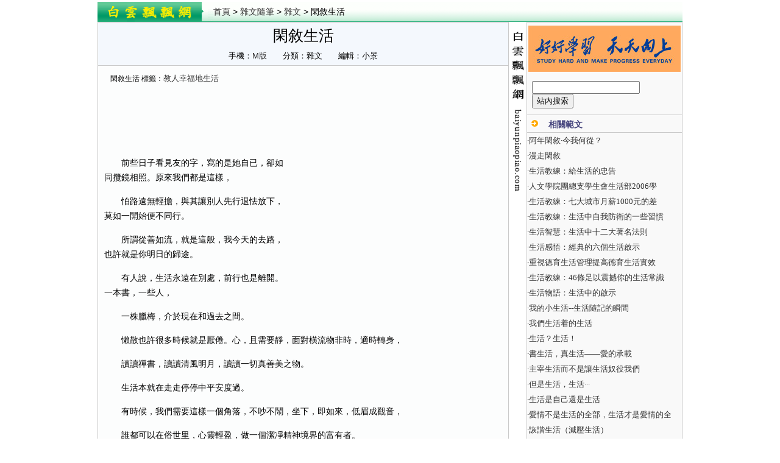

--- FILE ---
content_type: text/html
request_url: https://big5.baiyunpiaopiao.com/html/zawensuibi/zawen/166279.shtml
body_size: 8567
content:
<!DOCTYPE html PUBLIC "-//W3C//DTD XHTML 1.0 Transitional//EN" "http://www.w3.org/TR/xhtml1/DTD/xhtml1-transitional.dtd">
<html>
<head>
<meta http-equiv="Content-Type" content="text/html; charset=utf-8">
<title>閑敘生活 - 雜文</title>
<meta name="keywords" content="閑敘生活">
<meta name="description" content="閑敘生活  前些日子看見友的字，寫的是她自已，卻如同攬鏡相照。原來我們都是這樣，怕路遠無輕擔，與其讓別人先行退怯放下，莫如一開始便不同行。所謂從善如流，就是這般，我今天的去" />
<meta property="og:type" content="article" />
<meta property="og:site_name" content="白雲飄飄網" />
<meta property="og:title" content="閑敘生活" />
<meta property="og:description" content="前些日子看見友的字，寫的是她自已，卻如同攬鏡相照。原來我們都是這樣，怕路遠無輕擔，與其讓別人先行退怯放下，莫如一開始便不同行。所謂從善如流，就是這般，我今天的去" />
<meta property="og:url" content="https://big5.baiyunpiaopiao.com/html/zawensuibi/zawen/166279.shtml" />
<meta itemprop="name" content="閑敘生活" />
<meta itemprop="description" content="前些日子看見友的字，寫的是她自已，卻如同攬鏡相照。原來我們都是這樣，怕路遠無輕擔，與其讓別人先行退怯放下，莫如一開始便不同行。所謂從善如流，就是這般，我今天的去" />
<meta itemprop="url" content="https://big5.baiyunpiaopiao.com/html/zawensuibi/zawen/166279.shtml" />
<meta itemprop="uploadDate" content="2021-06-11 14:24:52" />
<link href="https://jib.baiyunpiaopiao.com/www/css/base.css" rel="stylesheet" type="text/css" />
<link href="https://jib.baiyunpiaopiao.com/www/css/newinfo.css" rel="stylesheet" type="text/css" />
<script src="https://jib.baiyunpiaopiao.com/jquery.min.js"></script>
<script src="https://jib.baiyunpiaopiao.com/www/images/big5_byppcom.js" charset="utf-8"></script>
<meta http-equiv="Cache-Control" content="no-transform " />
<meta http-equiv="Cache-Control" content="no-siteapp" />
<link rel="canonical" href="https://big5.baiyunpiaopiao.com/html/zawensuibi/zawen/166279.shtml" />
<link rel="alternate" media="only screen and (max-width:640px)" href="https://wap.baiyunpiaopiao.com/html/zawensuibi/zawen/166279.shtml" />
<meta http-equiv="mobile-agent" content="format=html5; url=https://wap.baiyunpiaopiao.com/html/zawensuibi/zawen/166279.shtml">
<script language="javascript">
MTiaoZhuan(window.location.href);
</script>
</head>
<body>
	<div class="wrap pt3">
		<div class="ding_bulk">
			<div class="vc_xxdaal qklonse">
				<div class="logo fl"><img width="190" height="33" border="0" src="https://jib.baiyunpiaopiao.com/www/images/big5_the_tt.gif" /></div>
				<div class="page_path fl"><a href="https://big5.baiyunpiaopiao.com">首頁</a> &gt; <a href="/html/zawensuibi/">雜文隨筆</a> &gt; <a href="/html/zawensuibi/zawen/">雜文</a> &gt; 閑敘生活</div>
			</div>
 
		</div>
		<div class="main qklonse">
			<div class="news_content fl">
				<div class="nwss_sefacy bg_f4f8fd">
					<h1>閑敘生活</h1>
					<p>手機：<a href='https://wap.baiyunpiaopiao.com/html/zawensuibi/zawen/166279.shtml' target=_blank>M版</a>　　分類：雜文　　編輯：小景</p>
				</div>
				<div class="content bg_fcfdfd"><div class='pl10 mb10'><h2>閑敘生活 標籤：<a href='/topic/lvjvlo7.shtml' target=_blank>教人幸福地生活</a> </h2></div><div class='tc mb10'><script type='text/javascript'>byppg('html_shang');</script></div><div id='endtext' class='news_info'><div class='ycpf'><script type='text/javascript'>byppg('html_shang_fw');</script></div><p><p>　　前些日子看見友的字，寫的是她自已，卻如同攬鏡相照。原來我們都是這樣，</p><p>　　怕路遠無輕擔，與其讓別人先行退怯放下，莫如一開始便不同行。</p><p>　　所謂從善如流，就是這般，我今天的去路，也許就是你明日的歸途。</p><p>　　有人說，生活永遠在別處，前行也是離開。一本書，一些人，</p><p>　　一株臘梅，介於現在和過去之間。</p><p>　　懶散也許很多時候就是厭倦。心，且需要靜，面對橫流物非時，適時轉身，</p><p>　　讀讀禪書，讀讀清風明月，讀讀一切真善美之物。</p><p>　　生活本就在走走停停中平安度過。</p><p>　　有時候，我們需要這樣一個角落，不吵不鬧，坐下，即如來，低眉成觀音，</p><p>　　誰都可以在俗世里，心靈輕盈，做一個潔凈精神境界的富有者。</p><p>　　生活其實是凜然的。有些真相不破則已，一破便針針見血。</p><p>　　人生應當看清，看透，不看破。看清需要智慧，</p><p>　　看透需要閱歷，不看破則需要一種胸襟。</p><p>　　有這種胸襟的人，精神世界一定是豐富的、安詳的。</p><p>　　一個人，倘若能夠通過自己的體悟，</p><p>　　看清這個世界；並且能夠通過自己的細緻拿捏，不將事物看破說破，</p><p>　　他她的人生，定將達到超凡脫俗的境界。此曰：隨心所欲而不逾矩。</p><p>　　生活也在以不同的方式，不厭其煩的考驗着我們的耐心和想象力。</p><p>　　我們都在追逐所謂的完美和缺失中逐漸改變。</p><p>　　誰也無法把所有的事情都追求一個應有的結果，</p><p>　　也無法從某個角度完整的定格對與錯。現實的名利感情，有哪一種不是辛苦？</p><p>　　又有多少人最後不是“不得不”？人世一程，又有幾人能行至水窮，坐看雲起？</p><p>　　水窮處未嘗不需要退一步，雲起時未必不會再生風雨。</p><p>　　生活，宛如一座迷宮，每個人都在裡面尋找着屬於自己的美好，</p><p>　　快樂也好，惆悵也罷，歲月如風，總會留下深深淺淺的痕。</p><p>　　一些夢，像霧像雨又像風；一些情，笑看青山遠黛暖融遠雨微涼。</p><p>　　生活的本質是心，有了心，就會有夢。</p><p>　　在這個物慾橫流的時代，有真正來自精神和心靈的知己願意讀你，</p><p>　　懂你，三兩個，足矣！把一些生活盲點處出精彩，</p><p>　　在一個地方受傷，便在另一個地方療傷。</p><p>　　世事莫過於此，一如四季沒有永久的停留。走過昨天，</p><p>　　才能看到今天，更有信心迎接明天。</p><p>　　讓時間做一個好老師，監督我們的心態，保持一個微笑吧！</p></p></div><div class='news_info pl15'><p>閑敘生活 範文推薦：<li>·<a href='/html/sanwen/jingdian/145827.shtml' target=_blank>阿年閑敘&#183;今我何從？</a></li><li>·<a href='/html/sanwen/jingdian/200305.shtml' target=_blank>漫走閑敘</a></li><li>·<a href='/html/fanwen/lizhi/15789.shtml' target=_blank>生活教練：給生活的忠告</a></li><li>·<a href='/html/fanwen/jihua/21066.shtml' target=_blank>人文學院團總支學生會生活部2006學</a></li><li>·<a href='/html/fanwen/lizhi/26270.shtml' target=_blank>生活教練：七大城市月薪1000元的差</a></li></p></div><div class="tc pb10"><script type="text/javascript">byppg("html_text");</script></div>
					<div class='saying bg_f4f8fd pt3 pb3 pl10 mb10'>您正在瀏覽： <strong>閑敘生活</strong></div><div class='qklonse bg_fcfdfd'><div class='fl'><script type='text/javascript'>byppg('html_x500');</script></div><div class='fl'><script type='text/javascript'>byppg('html_xlink');</script></div></div><div class='news_related pt3 pb3 pl10 mb10 sczgfmx'><ul><dt>· <a href='/html/sanwen/jingdian/145827.shtml' target=_blank>阿年閑敘&#183;今我何從？</a></dt><dd>人生聚散無常，來來去去的人，如雲煙般美麗，卻又那麼輕易地離散。能存留在記憶里的，或者鐫刻在生命中，已是莫大的幸運。那些擦肩而去的，雖然短暫，卻也美麗，正因如此，才構成了生命旅程中一道道別樣的風景。不論</dd><dt>· <a href='/html/sanwen/jingdian/200305.shtml' target=_blank>漫走閑敘</a></dt><dd>快要到春節了，心裡頗為煩悶。舍友們陸續回家了，今天只剩下我一個人，冷冷清清的，害怕這種幽靜的冷清。不時地注視手機，在等待着某個人的回信，卻也等不來了。遂帶一本川端康成的藍色皮《雪國》，隨機的坐上了一班</dd><script type='text/javascript'>byppg('xinxiliu');</script><dt>· <a href='/html/fanwen/lizhi/15789.shtml' target=_blank>生活教練：給生活的忠告</a></dt><dd>給生活的忠告：多吃些粗糧。給別人比他們自己期許的更多，並且用心去做。熟記你喜歡的詩歌。不要輕信你聽到的每件事，不要花光你的所有，不要想睡多久就睡多久。無論何時說“我愛你”，請真心實</dd><dt>· <a href='/html/fanwen/jihua/21066.shtml' target=_blank>人文學院團總支學生會生活部2006學年生活部工作計劃</a></dt><dd>新學期伊始，我們生活部又面臨著新的任務和挑戰，我們將迎來人文學院寢室管理牌的繼續掛牌以及浙江師範大學第三屆公寓文化節等活動。我們將本着“一切為了學生，為了一切的學生，為了學生的一切”的“三個一切”的宗</dd><dt>· <a href='/html/fanwen/lizhi/26270.shtml' target=_blank>生活教練：七大城市月薪1000元的差異生活</a></dt><dd>現在的中國，1000元的月薪還遠遠不能算是社會的底層，從全國人民的收入水平上看，能算上平均水平。就讓我們看看這些普通民眾的真實生活，尤其推薦白領或者金領階層和哪些沒有經歷過社會中下層的人士。北京</dd><script type='text/javascript'>byppg('xinxiliu');</script><dt>· <a href='/html/fanwen/lizhi/34520.shtml' target=_blank>生活教練：生活中自我防衛的一些習慣</a></dt><dd>1、上公共汽車或者是地鐵，如果沒有座位，可盡量背靠車體而站，稍微觀察下周圍人的情況，避免被盜。2、如果背了"雙肩背"上車，而且站在車體中間，防止被盜的辦法除了保持警惕，留心觀察周圍人的情況外，可以</dd><dt>· <a href='/html/fanwen/lizhi/43230.shtml' target=_blank>生活智慧：生活中十二大著名法則</a></dt><dd>您必須知道的社會生活中十二大著名法則一、馬太效應有這樣一個故事，一個國王遠行前，交給三個僕人每人一錠銀子，吩咐他們：“你們去做生意，等我回來時，再來見我。”國王回來時，第一個僕人說：“主人，你</dd><dt>· <a href='/html/fanwen/lizhi/48713.shtml' target=_blank>生活感悟：經典的六個生活啟示</a></dt><dd>(1)單純的喜悅有一個小女孩每天都從家裡走路去上學。一天早上天氣不太好，雲層漸漸變厚，到了下午時風吹得更急，不久開始有閃電、打雷、下大雨。小女孩的媽媽很擔心，她擔心小女孩會被打雷嚇著，甚至被雷打到</dd><dt>· <a href='/html/yanjiang/huiyi/58517.shtml' target=_blank>重視德育生活管理提高德育生活實效</a></dt><dd>文章標題：重視德育生活管理提高德育生活實效尊敬的各位領導：大家好！我是__中心小學負責德育工作的黃老師，我今天很榮幸能參加這麼個高規格的會議，也非常敬佩我們街道主管教育的領導們有高瞻遠矚的謀略</dd><dt>· <a href='/html/fanwen/lizhi/91226.shtml' target=_blank>生活教練：46條足以震撼你的生活常識</a></dt><dd>1、常吃宵夜。會得胃癌。因為胃得不到休息2、一個星期只能吃四顆蛋。吃太多。對身體不好3、雞屁股含有致癌物，不要吃較好4、飯後吃水果是錯誤的觀念。應是飯前吃水果5、女生月經來時。不要喝綠茶。反正茶類不要</dd></ul></div>
					<div class="tc mb10 mt10 qklonse"><script>byppg("html_lian");</script></div>
					<div class="random_info qklonse bg_f9fcfe">
						<div class="fl">
							<div class="tc pt10"><img width='300' height='100' border="0" src="https://jib.baiyunpiaopiao.com/www/images/big5_ccdfe.gif" /></div>
							<ul class="qklonse">
								<li>·<a href='/html/sanwen/youxiu/132165.shtml' target=_blank>女人的名字叫堅強</a></li><li>·<a href='/html/zawensuibi/zawen/177922.shtml' target=_blank>《楊文盲列傳》</a></li><li>·<a href='/html/sanwen/xinshang/116709.shtml' target=_blank>聽聽我的心</a></li><li>·<a href='/html/shige/xiandai/125955.shtml' target=_blank>當孤獨如同空氣</a></li><li>·<a href='/html/sanwen/jingdian/202678.shtml' target=_blank>歲月記憶</a></li><li>·<a href='/html/shige/shuqing/222046.shtml' target=_blank>家鄉的女孩</a></li><li>·<a href='/html/xiaoxiaoshuo/jiushi/174127.shtml' target=_blank>劍神</a></li><li>·<a href='/html/sanwen/aiqing/161728.shtml' target=_blank>你在雨中等待着我</a></li><li>·<a href='/html/shige/gufeng/230920.shtml' target=_blank>《門第》觀感</a></li><li>·<a href='/html/xiaoxiaoshuo/jingcai/112065.shtml' target=_blank>石榴裙下的陰謀【長篇】</a></li><li>·<a href='/html/sanwen/shuqing/138582.shtml' target=_blank>消失的河流</a></li><li>·<a href='/html/zawensuibi/youxiu/178999.shtml' target=_blank>只要有你</a></li>
							</ul>
						</div>
						<div class="fl">
							<div class="tc pt10"><script type="text/javascript">byppg("html_zx");</script></div>
						</div>
					</div>
					<div class="nr_pingl cb">
						<div class='title'><div class='bcu'>網友評論</div><u>閑敘生活</u> 暫無評論</div>
						
<form target=_blank name="cy_my" action="/add_liuyan.php" method="post">
<input type="hidden" name="fen" value="my">
<input type="hidden" name="id" value="166279">
<input type="hidden" name="title" value="閑敘生活">
							<div class="submit_comment pt3">
								<div class="tc"><textarea rows="4" cols="77" name=content></textarea></div>
								<div class="btnlist"><label>昵稱：<input type="text" value="匿名" size="12" maxlength=20 name="mname" onfocus="this.value=''"/></label><input type='button' value="發表評論" onClick='javascript:if(document.cy_my.content.value!="") document.cy_my.submit(); else alert("評論內容不能為空！");'></div>
							</div>
						</form>
					</div>
				</div>
			</div>
			<div class="fl"><img width="29" height="289" border="0" src="https://jib.baiyunpiaopiao.com/www/images/big5_by_pps.gif" /></div>
			<div class="news_aisle qklonse fl bg_f9f9f9">
				<div class="tc pt5"><script type="text/javascript">byppg("html_ys");</script></div>
				<script type="text/javascript">byppg("html_ys1");</script>
				<div class="news_aisle_search">
				<form method='get' action='/goso.php' target='_blank'>
<input size='20' name='keyword' baiduSug="1" type='text'>
<input name='Search' value='站內搜索' type='submit'></form>
				</div>
				<div class="neir_youc_xgurl mt10">
					<h3>相關範文</h3>
					<ul>
					<li>·<a href='/html/sanwen/jingdian/145827.shtml' target=_blank>阿年閑敘&#183;今我何從？</a></li><li>·<a href='/html/sanwen/jingdian/200305.shtml' target=_blank>漫走閑敘</a></li><li>·<a href='/html/fanwen/lizhi/15789.shtml' target=_blank>生活教練：給生活的忠告</a></li><li>·<a href='/html/fanwen/jihua/21066.shtml' target=_blank>人文學院團總支學生會生活部2006學</a></li><li>·<a href='/html/fanwen/lizhi/26270.shtml' target=_blank>生活教練：七大城市月薪1000元的差</a></li><li>·<a href='/html/fanwen/lizhi/34520.shtml' target=_blank>生活教練：生活中自我防衛的一些習慣</a></li><li>·<a href='/html/fanwen/lizhi/43230.shtml' target=_blank>生活智慧：生活中十二大著名法則</a></li><li>·<a href='/html/fanwen/lizhi/48713.shtml' target=_blank>生活感悟：經典的六個生活啟示</a></li><li>·<a href='/html/yanjiang/huiyi/58517.shtml' target=_blank>重視德育生活管理提高德育生活實效</a></li><li>·<a href='/html/fanwen/lizhi/91226.shtml' target=_blank>生活教練：46條足以震撼你的生活常識</a></li><li>·<a href='/html/fanwen/lizhi/93958.shtml' target=_blank>生活物語：生活中的啟示</a></li><li>·<a href='/html/zawensuibi/shenghuo/98712.shtml' target=_blank>我的小生活--生活隨記的瞬間</a></li><li>·<a href='/html/zawensuibi/qinggan/102983.shtml' target=_blank>我們生活着的生活</a></li><li>·<a href='/html/zawensuibi/qinggan/111045.shtml' target=_blank>生活？生活！</a></li><li>·<a href='/html/shige/shuqing/118357.shtml' target=_blank>書生活，真生活——愛的承載</a></li><li>·<a href='/html/sanwen/zheli/131202.shtml' target=_blank>主宰生活而不是讓生活奴役我們</a></li><li>·<a href='/html/zawensuibi/shenghuo/142453.shtml' target=_blank>但是生活，生活···</a></li><li>·<a href='/html/shige/shige/152188.shtml' target=_blank>生活是自己還是生活</a></li><li>·<a href='/html/zawensuibi/youxiu/157549.shtml' target=_blank>愛情不是生活的全部，生活才是愛情的全</a></li><li>·<a href='/html/zawensuibi/shenghuo/163581.shtml' target=_blank>詼諧生活（減壓生活）</a></li><li>·<a href='/html/sanwen/jingdian/171770.shtml' target=_blank>認識生活規律，在生活中成長</a></li><li>·<a href='/html/zawensuibi/suiyue/179193.shtml' target=_blank>是你選擇了生活，還是生活選擇了你？</a></li><li>·<a href='/html/zawensuibi/shenghuo/211132.shtml' target=_blank>生活在生活中</a></li><li>·<a href='/html/sanwen/wangluo/217280.shtml' target=_blank>生活不在從前的生活里</a></li><li>·<a href='/html/sanwen/wangluo/219964.shtml' target=_blank>是生活改變了我們，還是我們改變了生活</a></li><li>·<a href='/html/shige/shuqing/222862.shtml' target=_blank>書生活，真生活——愛的雨絲（之一）</a></li><li>·<a href='/html/zawensuibi/qinggan/228827.shtml' target=_blank>生活在生活中</a></li><li>·<a href='/html/sanwen/xinshang/244106.shtml' target=_blank>書生活，真生活——命運的斷章（之九）</a></li><li>·<a href='/html/zawensuibi/zawen/254977.shtml' target=_blank>生活難？生活易？</a></li><li>·<a href='/html/shige/shuqing/258809.shtml' target=_blank>書生活，真生活——前世今生</a></li><li>·<a href='/html/xinde/xuexi/767.shtml' target=_blank>民主生活會自我剖析材料</a></li>
					</ul>
					<script type="text/javascript">byppg("html_yz");</script>
				</div><div class="tc pt5"><script type="text/javascript">byppg("html_yz1");</script></div>
				<div class="neir_youc_xgurl mt10">
					<h3>類別相關</h3>
					<ul>
					<li>·<a href='/html/zawensuibi/zawen/166107.shtml' target=_blank>頑世不公</a></li><li>·<a href='/html/zawensuibi/zawen/166085.shtml' target=_blank>勇敢的心</a></li><li>·<a href='/html/zawensuibi/zawen/166018.shtml' target=_blank>文學論壇什麼好？</a></li><li>·<a href='/html/zawensuibi/zawen/165947.shtml' target=_blank>我用微笑掩飾陽光下悲傷的影子</a></li><li>·<a href='/html/zawensuibi/zawen/165918.shtml' target=_blank>福建仙游鬧洞房習俗整理</a></li><li>·<a href='/html/zawensuibi/zawen/165578.shtml' target=_blank>一個母親寫給“90后”女兒的微博</a></li><li>·<a href='/html/zawensuibi/zawen/165545.shtml' target=_blank>群眾也都只是殷勤的叛徒而已</a></li><li>·<a href='/html/zawensuibi/zawen/165525.shtml' target=_blank>一去不返</a></li><li>·<a href='/html/zawensuibi/zawen/165445.shtml' target=_blank>圍城裡的狗日</a></li><li>·<a href='/html/zawensuibi/zawen/165431.shtml' target=_blank>廁所和廁所文化</a></li><li>·<a href='/html/zawensuibi/zawen/165383.shtml' target=_blank>“和”字解</a></li><li>·<a href='/html/zawensuibi/zawen/165227.shtml' target=_blank>娛樂圈不好混，站隊需謹慎</a></li><li>·<a href='/html/zawensuibi/zawen/165182.shtml' target=_blank>不要問我</a></li><li>·<a href='/html/zawensuibi/zawen/165097.shtml' target=_blank>生命的真諦</a></li><li>·<a href='/html/zawensuibi/zawen/165075.shtml' target=_blank>宜信財富理出你的人生</a></li><li>·<a href='/topic/9wvndwb.shtml' target=_blank>爸爸去哪兒</a> <a href='/topic/he8le9h.shtml' target=_blank>平安城市</a> <a href='/topic/gqdpfi1.shtml' target=_blank>父親的病</a> </li><li>·<a href='/topic/pdc5uds.shtml' target=_blank>駱駝祥子</a> <a href='/topic/xun2uox.shtml' target=_blank>六項精進</a> <a href='/topic/vjia1jy.shtml' target=_blank>駕駛員</a> </li><li>·<a href='/topic/2yq5xr2.shtml' target=_blank>投遞簡歷</a> <a href='/topic/bzzqhzf.shtml' target=_blank>山楂樹之戀</a> <a href='/topic/0xxoexd.shtml' target=_blank>辦公室工作</a> </li><li>·<a href='/topic/kh0ohbk.shtml' target=_blank>愛的教育</a> <a href='/topic/mwjvmp7.shtml' target=_blank>光輝的旗幟</a> </li>
					</ul><script type="text/javascript">byppg("yx_tb");</script>
				</div>
			</div>
		</div>
<script async src="/tong.php?lei=my&id=166279"></script>
﻿<div class="wrap"><div class="header mt5"><ul class="lanmu_sub qklonse"><li><a href='/special/30gcw8k.shtml' target=_blank>讀書作文</a></li><li><a href='/special/85wa5x8.shtml' target=_blank>暑假作文</a></li><li><a href='/special/cple178.shtml' target=_blank>感動作文</a></li><li><a href='/special/41t81u4.shtml' target=_blank>遊記作文</a></li><li><a href='/special/gtpi5ab.shtml' target=_blank>母愛作文</a></li><li><a href='/special/fqtvp7h.shtml' target=_blank>軍訓作文</a></li><li><a href='/special/a8ze81a.shtml' target=_blank>親情作文</a></li><li><a href='/special/53yb0o5.shtml' target=_blank>想象作文</a></li><li><a href='/special/29fbv7j.shtml' target=_blank>高考作文</a></li><li><a href='/special/b91e82b.shtml' target=_blank>感恩作文</a></li><li><a href='/special/7dr2si2.shtml' target=_blank>秋雨作文</a></li><li><a href='/special/w340qm7.shtml' target=_blank>捉迷藏作文</a></li><li><a href='/special/ijpwtnx.shtml' target=_blank>打屁股作文</a></li><li><a href='/special/6f3e68p.shtml' target=_blank>成長作文</a></li><li><a href='/special/s73vgnn.shtml' target=_blank>國慶作文</a></li><li><a href='/special/s5793ku.shtml' target=_blank>秋遊作文</a></li><li><a href='/special/6a8fhr7.shtml' target=_blank>冬天作文</a></li><li><a href='/special/wxvzoty.shtml' target=_blank>颱風作文</a></li><li><a href='/special/7djg1bo.shtml' target=_blank>寬容作文</a></li><li><a href='/special/dkqzju8.shtml' target=_blank>釣魚作文</a></li><li><a href='/special/1ehng39.shtml' target=_blank>高尚作文</a></li><li><a href='/special/30gcw8k.shtml' target=_blank>讀書作文</a></li><li><a href='/special/nkcqjdm.shtml' target=_blank>風景作文</a></li><li><a title='中秋節作文' href='/list/1a9w6nn.shtml' target=_blank>中秋節作文</a></li><li><a title='撒謊作文' href='/list/w8pp1tv.shtml' target=_blank>撒謊作文</a></li><li><a title='春天作文' href='/list/sphvois.shtml' target=_blank>春天作文</a></li></ul></div></div>
﻿<ul class="footer">
			<li><a href="https://big5.baiyunpiaopiao.com/">網站首頁</a>　|　<a href="https://big5.baiyunpiaopiao.com/mianze.shtml" rel="nofollow" target="_blank">版權說明</a>　|　<a href="https://big5.baiyunpiaopiao.com/lianxi.shtml" rel="nofollow" target="_blank">聯繫我們</a>　|　<a rel="nofollow" href="#">在線投稿</a>　|　<a href="https://big5.baiyunpiaopiao.com/new.shtml" target="_blank">最近更新</a>　|　<a href="#">簡體版本</a>　|　<a href="https://big5.baiyunpiaopiao.com/xml/list.xml" target="_blank">SiteMap</a></li>
			<li>版權所有 &copy; 2011-2025 big5.baiyunpiaopiao.com <a href="https://big5.baiyunpiaopiao.com/">白雲飄飄</a>　<a href="https://wap.baiyunpiaopiao.com/">WAP</a></li>
		</ul></div>
<script type="text/javascript">byppg("dibu");</script>
<script defer src="https://static.cloudflareinsights.com/beacon.min.js/vcd15cbe7772f49c399c6a5babf22c1241717689176015" integrity="sha512-ZpsOmlRQV6y907TI0dKBHq9Md29nnaEIPlkf84rnaERnq6zvWvPUqr2ft8M1aS28oN72PdrCzSjY4U6VaAw1EQ==" data-cf-beacon='{"version":"2024.11.0","token":"6e34a4510a704dd2b8d9cc56eab1a933","r":1,"server_timing":{"name":{"cfCacheStatus":true,"cfEdge":true,"cfExtPri":true,"cfL4":true,"cfOrigin":true,"cfSpeedBrain":true},"location_startswith":null}}' crossorigin="anonymous"></script>
</body>
</html>

--- FILE ---
content_type: text/html; charset=utf-8
request_url: https://www.google.com/recaptcha/api2/aframe
body_size: 267
content:
<!DOCTYPE HTML><html><head><meta http-equiv="content-type" content="text/html; charset=UTF-8"></head><body><script nonce="6-mz_tfILxddXh-s6FU5YQ">/** Anti-fraud and anti-abuse applications only. See google.com/recaptcha */ try{var clients={'sodar':'https://pagead2.googlesyndication.com/pagead/sodar?'};window.addEventListener("message",function(a){try{if(a.source===window.parent){var b=JSON.parse(a.data);var c=clients[b['id']];if(c){var d=document.createElement('img');d.src=c+b['params']+'&rc='+(localStorage.getItem("rc::a")?sessionStorage.getItem("rc::b"):"");window.document.body.appendChild(d);sessionStorage.setItem("rc::e",parseInt(sessionStorage.getItem("rc::e")||0)+1);localStorage.setItem("rc::h",'1769288433909');}}}catch(b){}});window.parent.postMessage("_grecaptcha_ready", "*");}catch(b){}</script></body></html>